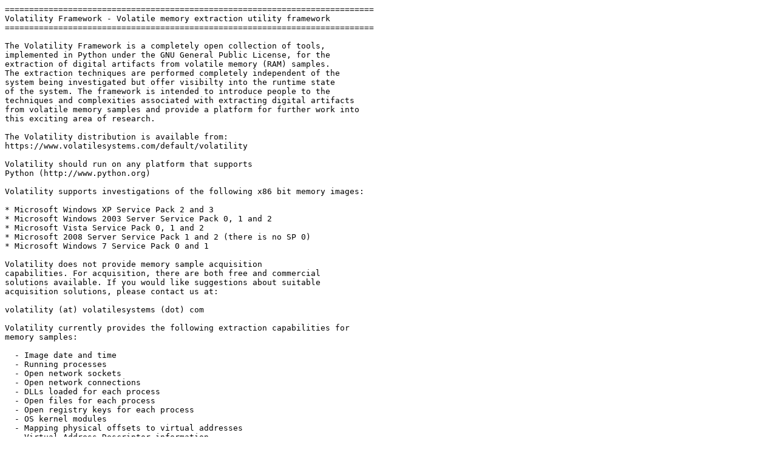

--- FILE ---
content_type: text/plain
request_url: https://downloads.volatilityfoundation.org//releases/2.0/README.txt
body_size: 4297
content:
============================================================================
Volatility Framework - Volatile memory extraction utility framework
============================================================================

The Volatility Framework is a completely open collection of tools,
implemented in Python under the GNU General Public License, for the
extraction of digital artifacts from volatile memory (RAM) samples.
The extraction techniques are performed completely independent of the
system being investigated but offer visibilty into the runtime state
of the system. The framework is intended to introduce people to the
techniques and complexities associated with extracting digital artifacts
from volatile memory samples and provide a platform for further work into
this exciting area of research.

The Volatility distribution is available from: 
https://www.volatilesystems.com/default/volatility

Volatility should run on any platform that supports 
Python (http://www.python.org)

Volatility supports investigations of the following x86 bit memory images:

* Microsoft Windows XP Service Pack 2 and 3
* Microsoft Windows 2003 Server Service Pack 0, 1 and 2
* Microsoft Vista Service Pack 0, 1 and 2
* Microsoft 2008 Server Service Pack 1 and 2 (there is no SP 0)
* Microsoft Windows 7 Service Pack 0 and 1

Volatility does not provide memory sample acquisition
capabilities. For acquisition, there are both free and commercial
solutions available. If you would like suggestions about suitable 
acquisition solutions, please contact us at:

volatility (at) volatilesystems (dot) com

Volatility currently provides the following extraction capabilities for 
memory samples:

  - Image date and time
  - Running processes
  - Open network sockets
  - Open network connections
  - DLLs loaded for each process
  - Open files for each process
  - Open registry keys for each process
  - OS kernel modules
  - Mapping physical offsets to virtual addresses
  - Virtual Address Descriptor information
  - Addressable memory for each process
  - Memory maps for each process
  - Extract executable samples
  - Scanning examples: processes, threads, 
       sockets, connections, modules

Volatility also supports a variety of sample file formats and the
ability to convert between these formats:

  - Raw linear sample (dd)
  - Hibernation file
  - Crash dump file

Example Data
============

If you want to give Volatility a try, you can download exemplar
data hosted by NIST at the following url:

    http://www.cfreds.nist.gov/mem/memory-images.rar

Links to other public memory images can be found at the following url:

    http://code.google.com/p/volatility/wiki/FAQ

Mailing Lists
=============

Mailing lists to support the users and developers of Volatility
can be found at the following address:

    http://lists.volatilesystems.com/mailman/listinfo

Contact
=======
For information or requests, contact:

Volatile Systems

Web: http://www.volatilesystems.com/
     http://volatility.tumblr.com/
     
Email: volatility (at) volatilesystems (dot) com

IRC: #volatility on freenode

Requirements
============
- Python 2.6 or later, but not 3.0. http://www.python.org

Some plugins may have other requirements which can be found at: 
    http://code.google.com/p/volatility/wiki/FAQ

Quick Start
===========
1. Unpack the latest version of Volatility from
   https://www.volatilesystems.com/default/volatility

2. To see available options, run "python vol.py -h"  

   Example:

> python vol.py -h
Volatile Systems Volatility Framework 2.0
Usage: Volatility - A memory forensics analysis platform.

Options:
  -h, --help            list all available options and their default values.
                        Default values may be set in the configuration file
                        (/etc/volatilityrc)
  --conf-file=/Users/user/.volatilityrc
                        User based configuration file
  -d, --debug           Debug volatility
  --info                Print information about all registered objects
  --plugins=PLUGINS     Additional plugin directories to use (colon separated)
  --cache-directory=/Users/user/.cache/volatility
                        Directory where cache files are stored
  --no-cache            Disable caching
  --tz=TZ               Sets the timezone for displaying timestamps
  -f FILENAME, --filename=FILENAME
                        Filename to use when opening an image
  -k KPCR, --kpcr=KPCR  Specify a specific KPCR address
  --output=text         Output in this format (format support is module
                        specific)
  --output-file=OUTPUT_FILE
                        write output in this file
  -v, --verbose         Verbose information
  -g KDBG, --kdbg=KDBG  Specify a specific KDBG virtual address
  --dtb=DTB             DTB Address
  --cache-dtb           Cache virtual to physical mappings
  --use-old-as          Use the legacy address spaces
  -w, --write           Enable write support
  --profile=WinXPSP2x86
                        Name of the profile to load
  -l LOCATION, --location=LOCATION
                        A URN location from which to load an address space

    Supported Plugin Commands:

        bioskbd         Reads the keyboard buffer from Real Mode memory
        connections     Print list of open connections [Windows XP Only]
        connscan2       Scan Physical memory for _TCPT_OBJECT objects (tcp connections)
        crashinfo       Dump crash-dump information
        dlldump         Dump DLLs from a process address space
        dlllist         Print list of loaded dlls for each process
        driverscan      Scan for driver objects _DRIVER_OBJECT 
        files           Print list of open files for each process
        filescan        Scan Physical memory for _FILE_OBJECT pool allocations
        getsids         Print the SIDs owning each process
        hashdump        Dumps passwords hashes (LM/NTLM) from memory
        hibdump         Dumps the hibernation file to a raw file
        hibinfo         Dump hibernation file information
        hivedump        Prints out a hive
        hivelist        Print list of registry hives.
        hivescan        Scan Physical memory for _CMHIVE objects (registry hives)
        imagecopy       Copies a physical address space out as a raw DD image
        imageinfo       Identify information for the image 
        inspectcache    Inspect the contents of a cache 
        kdbgscan        Search for and dump potential KDBG values
        kpcrscan        Search for and dump potential KPCR values
        lsadump         Dump (decrypted) LSA secrets from the registry
        memdump         Dump the addressable memory for a process
        memmap          Print the memory map
        moddump         Dump a kernel driver to an executable file sample
        modscan2        Scan Physical memory for _LDR_DATA_TABLE_ENTRY objects
        modules         Print list of loaded modules
        mutantscan      Scan for mutant objects _KMUTANT 
        netscan         Scan a Vista, 2008 or Windows 7 image for connections and sockets
        patcher         Patches memory based on page scans
        printkey        Print a registry key, and its subkeys and values
        procexedump     Dump a process to an executable file sample
        procmemdump     Dump a process to an executable memory sample
        pslist          print all running processes by following the EPROCESS lists 
        psscan          Scan Physical memory for _EPROCESS objects
        psscan2         Scan Physical memory for _EPROCESS pool allocations
        pstree          Print process list as a tree
        regobjkeys      Print list of open regkeys for each process
        sockets         Print list of open sockets
        sockscan        Scan Physical memory for _ADDRESS_OBJECT objects (tcp sockets)
        ssdt            Display SSDT entries
        strings         Match physical offsets to virtual addresses (may take a while, VERY verbose)
        testsuite       Run unit test suit using the Cache 
        thrdscan2       Scan physical memory for _ETHREAD objects
        vaddump         Dumps out the vad sections to a file
        vadinfo         Dump the VAD info
        vadtree         Walk the VAD tree and display in tree format
        vadwalk         Walk the VAD tree
        volshell        Shell in the memory image

3. To get more information on a sample and to make sure Volatility
   supports that sample type, run 'python vol.py imageinfo -f <imagename>'

   Example:
   
    > python vol.py -f win7.dmp imageinfo
    Volatile Systems Volatility Framework 2.0
    Determining profile based on KDBG search...
             Suggested Profile : Win7SP0x86
                     AS Layer1 : JKIA32PagedMemory (Kernel AS)
                     AS Layer2 : FileAddressSpace (/Users/M/Desktop/win7.dmp)
                      PAE type : No PAE
                           DTB : 0x185000
                          KDBG : 0x8296cbe8
                          KPCR : 0x8296dc00
             KUSER_SHARED_DATA : 0xffdf0000
           Image date and time : 2010-07-06 22:40:28 
     Image local date and time : 2010-07-06 22:40:28 
                    Image Type : 

4. Run some other tools. -f is a required option for all tools. Some
   also require/accept other options. Run "python vol.py <cmd> -h" for
   more information on a particular command.  A Command Reference wiki
   is also available on the Google Code site:

        http://code.google.com/p/volatility/wiki/CommandReference

   as well as Basic Usage:

        http://code.google.com/p/volatility/wiki/BasicUsage


Licensing and Copyright
=======================

Copyright (C) 2007-2011 Volatile Systems

All Rights Reserved

This program is free software; you can redistribute it and/or
modify it under the terms of the GNU General Public License
as published by the Free Software Foundation; either version 2
of the License, or (at your option) any later version.

This program is distributed in the hope that it will be useful,
but WITHOUT ANY WARRANTY; without even the implied warranty of
MERCHANTABILITY or FITNESS FOR A PARTICULAR PURPOSE.  See the
GNU General Public License for more details.

You should have received a copy of the GNU General Public License
along with this program; if not, write to the Free Software
Foundation, Inc., 59 Temple Place - Suite 330, Boston, MA  
02111-1307, USA.


Bugs and Support
================
There is no support provided with Volatility. There is NO
warranty; not even for MERCHANTABILITY or FITNESS FOR A PARTICULAR
PURPOSE. 

If you think you've found a bug, please report it at:

    http://code.google.com/p/volatility/issues

In order to help us solve your issues as quickly as possible,
please include the following information when filing a bug:

* The version of volatility you're using
* The operating system used to run volatility
* The version of python used to run volatility
* The suspected operating system of the memory image
* The complete command line you used to run volatility

Depending on the operating system of the memory image, you may need to provide
additional information, such as:

For Windows:
* The suspected Service Pack of the memory image

For Linux:
* The suspected kernel version of the memory image

Other options for communicaton can be found at:
    http://code.google.com/p/volatility/wiki/FAQ

Missing or Truncated Information
================================
Volatile Systems makes no claims about the validity or correctness of the
output of Volatility. Many factors may contribute to the
incorrectness of output from Volatility including, but not
limited to, malicious modifications to the operating system,
incomplete information due to swapping, and information corruption on
image acquisition. 


Command Reference 
====================
The following url contains a reference of all commands supported by 
Volatility.

    http://code.google.com/p/volatility/wiki/CommandReference


